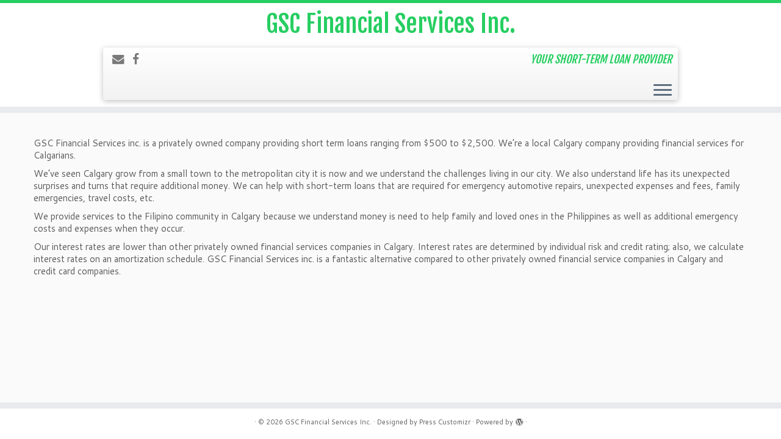

--- FILE ---
content_type: text/html; charset=UTF-8
request_url: https://www.gscfinancials.ca/
body_size: 5115
content:
<!DOCTYPE html>
<!--[if IE 7]>
<html class="ie ie7" lang="en">
<![endif]-->
<!--[if IE 8]>
<html class="ie ie8" lang="en">
<![endif]-->
<!--[if !(IE 7) | !(IE 8)  ]><!-->
<html lang="en">
<!--<![endif]-->
					<head>
				    <meta charset="UTF-8" />
				    <meta http-equiv="X-UA-Compatible" content="IE=9; IE=8; IE=7; IE=EDGE" />
            				    <meta name="viewport" content="width=device-width, initial-scale=1.0" />
				    <link rel="profile" href="http://gmpg.org/xfn/11" />
				    <link rel="pingback" href="https://www.gscfinancials.ca/xmlrpc.php" />

				   <!-- html5shiv for IE8 and less  -->
				    <!--[if lt IE 9]>
				      <script src="https://www.gscfinancials.ca/wp-content/themes/customizr/inc/assets/js/html5.js"></script>
				    <![endif]-->
				    <title>GSC Financial Services Inc. &#8211; YOUR SHORT-TERM LOAN PROVIDER</title>
<link rel='dns-prefetch' href='//fonts.googleapis.com'>
<link rel='dns-prefetch' href='//s.w.org'>
<link rel="alternate" type="application/rss+xml" title="GSC Financial Services Inc. &raquo; Feed" href="https://www.gscfinancials.ca/feed/" />
<link rel="alternate" type="application/rss+xml" title="GSC Financial Services Inc. &raquo; Comments Feed" href="https://www.gscfinancials.ca/comments/feed/" />
<link rel="alternate" type="application/rss+xml" title="GSC Financial Services Inc. &raquo; Who are we? Comments Feed" href="https://www.gscfinancials.ca/who-are-we/feed/" />
		<script type="text/javascript">
			window._wpemojiSettings = {"baseUrl":"https:\/\/s.w.org\/images\/core\/emoji\/2\/72x72\/","ext":".png","svgUrl":"https:\/\/s.w.org\/images\/core\/emoji\/2\/svg\/","svgExt":".svg","source":{"concatemoji":"https:\/\/www.gscfinancials.ca\/wp-includes\/js\/wp-emoji-release.min.js?ver=4.6"}};
			!function(a,b,c){function d(a){var c,d,e,f,g,h=b.createElement("canvas"),i=h.getContext&&h.getContext("2d"),j=String.fromCharCode;if(!i||!i.fillText)return!1;switch(i.textBaseline="top",i.font="600 32px Arial",a){case"flag":return i.fillText(j(55356,56806,55356,56826),0,0),!(h.toDataURL().length<3e3)&&(i.clearRect(0,0,h.width,h.height),i.fillText(j(55356,57331,65039,8205,55356,57096),0,0),c=h.toDataURL(),i.clearRect(0,0,h.width,h.height),i.fillText(j(55356,57331,55356,57096),0,0),d=h.toDataURL(),c!==d);case"diversity":return i.fillText(j(55356,57221),0,0),e=i.getImageData(16,16,1,1).data,f=e[0]+","+e[1]+","+e[2]+","+e[3],i.fillText(j(55356,57221,55356,57343),0,0),e=i.getImageData(16,16,1,1).data,g=e[0]+","+e[1]+","+e[2]+","+e[3],f!==g;case"simple":return i.fillText(j(55357,56835),0,0),0!==i.getImageData(16,16,1,1).data[0];case"unicode8":return i.fillText(j(55356,57135),0,0),0!==i.getImageData(16,16,1,1).data[0];case"unicode9":return i.fillText(j(55358,56631),0,0),0!==i.getImageData(16,16,1,1).data[0]}return!1}function e(a){var c=b.createElement("script");c.src=a,c.type="text/javascript",b.getElementsByTagName("head")[0].appendChild(c)}var f,g,h,i;for(i=Array("simple","flag","unicode8","diversity","unicode9"),c.supports={everything:!0,everythingExceptFlag:!0},h=0;h<i.length;h++)c.supports[i[h]]=d(i[h]),c.supports.everything=c.supports.everything&&c.supports[i[h]],"flag"!==i[h]&&(c.supports.everythingExceptFlag=c.supports.everythingExceptFlag&&c.supports[i[h]]);c.supports.everythingExceptFlag=c.supports.everythingExceptFlag&&!c.supports.flag,c.DOMReady=!1,c.readyCallback=function(){c.DOMReady=!0},c.supports.everything||(g=function(){c.readyCallback()},b.addEventListener?(b.addEventListener("DOMContentLoaded",g,!1),a.addEventListener("load",g,!1)):(a.attachEvent("onload",g),b.attachEvent("onreadystatechange",function(){"complete"===b.readyState&&c.readyCallback()})),f=c.source||{},f.concatemoji?e(f.concatemoji):f.wpemoji&&f.twemoji&&(e(f.twemoji),e(f.wpemoji)))}(window,document,window._wpemojiSettings);
		</script>
		<style type="text/css">
img.wp-smiley,
img.emoji {
	display: inline !important;
	border: none !important;
	box-shadow: none !important;
	height: 1em !important;
	width: 1em !important;
	margin: 0 .07em !important;
	vertical-align: -0.1em !important;
	background: none !important;
	padding: 0 !important;
}
</style>
<link rel='stylesheet' id='tc-gfonts-css'  href='//fonts.googleapis.com/css?family=Fjalla+One:400|Cantarell:400' type='text/css' media='all' />
<link rel='stylesheet' id='customizr-common-css'  href='https://www.gscfinancials.ca/wp-content/themes/customizr/inc/assets/css/tc_common.min.css?ver=3.4.22' type='text/css' media='all' />
<link rel='stylesheet' id='customizr-skin-css'  href='https://www.gscfinancials.ca/wp-content/themes/customizr/inc/assets/css/green2.min.css?ver=3.4.22' type='text/css' media='all' />
<style id='customizr-skin-inline-css' type='text/css'>
        @font-face {
          font-family: 'FontAwesome';
          src:url('https://www.gscfinancials.ca/wp-content/themes/customizr/inc/assets/css/fonts/fonts/fontawesome-webfont.eot');
          src:url('https://www.gscfinancials.ca/wp-content/themes/customizr/inc/assets/css/fonts/fonts/fontawesome-webfont.eot?#iefix') format('embedded-opentype'),
              url('https://www.gscfinancials.ca/wp-content/themes/customizr/inc/assets/css/fonts/fonts/fontawesome-webfont.woff2') format('woff2'),
              url('https://www.gscfinancials.ca/wp-content/themes/customizr/inc/assets/css/fonts/fonts/fontawesome-webfont.woff') format('woff'),
              url('https://www.gscfinancials.ca/wp-content/themes/customizr/inc/assets/css/fonts/fonts/fontawesome-webfont.ttf') format('truetype'),
              url('https://www.gscfinancials.ca/wp-content/themes/customizr/inc/assets/css/fonts/fonts/fontawesome-webfont.svg#fontawesomeregular') format('svg');
        }
        

                .site-title,.site-description,h1,h2,h3,.tc-dropcap {
                  font-family : 'Fjalla One';
                  font-weight : 400;
                }

                body,.navbar .nav>li>a {
                  font-family : 'Cantarell';
                  font-weight : 400;
                }

          body,.navbar .nav>li>a {
            font-size : 15px;
            line-height : 20px;
          }
table { border-collapse: separate; }
                         body table { border-collapse: collapse; }
                        
.sticky-enabled .tc-shrink-on .site-logo img {
    					height:30px!important;width:auto!important
    				}

    				.sticky-enabled .tc-shrink-on .brand .site-title {
    					font-size:0.6em;opacity:0.8;line-height:1.2em
    				}

#tc-push-footer { display: none; visibility: hidden; }
         .tc-sticky-footer #tc-push-footer.sticky-footer-enabled { display: block; }
        


          #tc-sn { width: 330px;}
          .tc-sn-visible[class*=sn-left] #tc-page-wrap { left: 330px; }
          .tc-sn-visible[class*=sn-right] #tc-page-wrap { right: 330px; }
          [class*=sn-right].sn-close #tc-page-wrap, [class*=sn-left].sn-open #tc-page-wrap {
            -webkit-transform: translate3d( 330px, 0, 0 );
            -moz-transform: translate3d( 330px, 0, 0 );
            transform: translate3d( 330px, 0, 0 );
          }
          [class*=sn-right].sn-open #tc-page-wrap, [class*=sn-left].sn-close #tc-page-wrap {
            -webkit-transform: translate3d( -330px, 0, 0 );
            -moz-transform: translate3d( -330px, 0, 0 );
             transform: translate3d( -330px, 0, 0 );
          }
          /* stick the sticky header to the left/right of the page wrapper */
          .tc-sticky-header.tc-sn-visible:not(.animating)[class*=sn-left] .tc-header { left: 330px; }
          .tc-sticky-header.tc-sn-visible:not(.animating)[class*=sn-right] .tc-header { right: 330px; }
          /* ie<9 breaks using :not */
          .no-csstransforms3d .tc-sticky-header.tc-sn-visible[class*=sn-left] .tc-header { left: 330px; }
          .no-csstransforms3d .tc-sticky-header.tc-sn-visible[class*=sn-right] .tc-header { right: 330px; }
      
</style>
<link rel='stylesheet' id='customizr-style-css'  href='https://www.gscfinancials.ca/wp-content/themes/customizr/style.css?ver=3.4.22' type='text/css' media='all' />
<link rel='stylesheet' id='fancyboxcss-css'  href='https://www.gscfinancials.ca/wp-content/themes/customizr/inc/assets/js/fancybox/jquery.fancybox-1.3.4.min.css?ver=4.6' type='text/css' media='all' />
<script type='text/javascript' src='https://www.gscfinancials.ca/wp-includes/js/jquery/jquery.js?ver=1.12.4'></script>
<script type='text/javascript' src='https://www.gscfinancials.ca/wp-includes/js/jquery/jquery-migrate.min.js?ver=1.4.1'></script>
<script type='text/javascript' src='https://www.gscfinancials.ca/wp-content/themes/customizr/inc/assets/js/modernizr.min.js?ver=3.4.22'></script>
<script type='text/javascript' src='https://www.gscfinancials.ca/wp-content/themes/customizr/inc/assets/js/fancybox/jquery.fancybox-1.3.4.min.js?ver=3.4.22'></script>
<script type='text/javascript'>
/* <![CDATA[ */
var TCParams = {"_disabled":[],"FancyBoxState":"1","FancyBoxAutoscale":"1","SliderName":"0","SliderDelay":"5000","SliderHover":"1","centerSliderImg":"1","SmoothScroll":{"Enabled":true,"Options":{"touchpadSupport":false}},"anchorSmoothScroll":"linear","anchorSmoothScrollExclude":{"simple":["[class*=edd]",".tc-carousel-control",".carousel-control","[data-toggle=\"modal\"]","[data-toggle=\"dropdown\"]","[data-toggle=\"tooltip\"]","[data-toggle=\"popover\"]","[data-toggle=\"collapse\"]","[data-toggle=\"tab\"]","[class*=upme]","[class*=um-]"],"deep":{"classes":[],"ids":[]}},"ReorderBlocks":"1","centerAllImg":"1","HasComments":"","LeftSidebarClass":".span3.left.tc-sidebar","RightSidebarClass":".span3.right.tc-sidebar","LoadModernizr":"1","stickyCustomOffset":{"_initial":0,"_scrolling":0,"options":{"_static":true,"_element":""}},"stickyHeader":"1","dropdowntoViewport":"","timerOnScrollAllBrowsers":"1","extLinksStyle":"","extLinksTargetExt":"","extLinksSkipSelectors":{"classes":["btn","button"],"ids":[]},"dropcapEnabled":"","dropcapWhere":{"post":"","page":""},"dropcapMinWords":"50","dropcapSkipSelectors":{"tags":["IMG","IFRAME","H1","H2","H3","H4","H5","H6","BLOCKQUOTE","UL","OL"],"classes":["btn"],"id":[]},"imgSmartLoadEnabled":"","imgSmartLoadOpts":{"parentSelectors":[".article-container",".__before_main_wrapper",".widget-front"],"opts":{"excludeImg":[".tc-holder-img"]}},"goldenRatio":"1.618","gridGoldenRatioLimit":"350","isSecondMenuEnabled":"","secondMenuRespSet":"in-sn-before"};
/* ]]> */
</script>
<script type='text/javascript' src='https://www.gscfinancials.ca/wp-content/themes/customizr/inc/assets/js/tc-scripts.min.js?ver=3.4.22'></script>
<link rel='https://api.w.org/' href='https://www.gscfinancials.ca/wp-json/' />
<link rel="EditURI" type="application/rsd+xml" title="RSD" href="https://www.gscfinancials.ca/xmlrpc.php?rsd" />
<link rel="wlwmanifest" type="application/wlwmanifest+xml" href="https://www.gscfinancials.ca/wp-includes/wlwmanifest.xml" /> 
<meta name="generator" content="WordPress 4.6" />
<link rel="canonical" href="https://www.gscfinancials.ca/" />
<link rel='shortlink' href='https://www.gscfinancials.ca/' />
<link rel="alternate" type="application/json+oembed" href="https://www.gscfinancials.ca/wp-json/oembed/1.0/embed?url=https%3A%2F%2Fwww.gscfinancials.ca%2F" />
<link rel="alternate" type="text/xml+oembed" href="https://www.gscfinancials.ca/wp-json/oembed/1.0/embed?url=https%3A%2F%2Fwww.gscfinancials.ca%2F&#038;format=xml" />
		<style type="text/css">.recentcomments a{display:inline !important;padding:0 !important;margin:0 !important;}</style>
						</head>
				
	<body class="home page page-id-5 page-template-default tc-fade-hover-links tc-no-sidebar tc-sticky-header sticky-disabled tc-transparent-on-scroll skin-green2 tc-side-menu tc-sticky-footer sn-right" itemscope itemtype="http://schema.org/WebPage">

              <nav id="tc-sn" class="tc-sn navbar" role="navigation">
            <div class="tc-sn-inner nav-collapse">
              <div class="btn-toggle-nav sn-toggle pull-right"><button type="button" class="btn menu-btn"  title="Close"><span class="icon-bar"></span><span class="icon-bar"></span><span class="icon-bar"></span> </button></div><div class="sn-nav-wrapper"><div class="menu-main-menu-container"><ul id="menu-main-menu" class="nav sn-nav"><li id="menu-item-13" class="menu-item menu-item-type-post_type menu-item-object-page current-menu-item page_item page-item-5 current_page_item menu-item-13"><a href="https://www.gscfinancials.ca/">Who are we?</a></li>
<li id="menu-item-14" class="menu-item menu-item-type-post_type menu-item-object-page menu-item-14"><a href="https://www.gscfinancials.ca/loan-info/">Loan Info.</a></li>
<li id="menu-item-15" class="menu-item menu-item-type-post_type menu-item-object-page menu-item-15"><a href="https://www.gscfinancials.ca/faq/">FAQ</a></li>
<li id="menu-item-16" class="menu-item menu-item-type-post_type menu-item-object-page menu-item-16"><a href="https://www.gscfinancials.ca/contact-us/">Contact Us</a></li>
</ul></div></div>            </div><!--.tc-sn-inner -->
          </nav><!-- //#tc-sn -->
        
    <div id="tc-page-wrap" class="">

  		
  	   	<header class="tc-header clearfix row-fluid tc-tagline-off tc-title-logo-on  tc-shrink-on tc-menu-on logo-centered tc-second-menu-in-sn-before-when-mobile" role="banner">
  			      <div class="brand span3 pull-left ">

        <h1><a class="site-title" href="https://www.gscfinancials.ca/" title="GSC Financial Services Inc. | YOUR SHORT-TERM LOAN PROVIDER">GSC Financial Services Inc.</a></h1>
      </div> <!-- brand span3 pull-left -->
      <div class="container outside"><h2 class="site-description">YOUR SHORT-TERM LOAN PROVIDER</h2></div>      	<div class="navbar-wrapper clearfix span9">
        	<div class="navbar resp">
          		<div class="navbar-inner" role="navigation">
            		<div class="row-fluid">
              		<div class="social-block span5" ><a class="social-icon icon-email" href="mailto:admin@gscfinancials.ca" title="E-mail"  ></a><a class="social-icon icon-facebook" href="https://www.facebook.com/gscfinancials/" title="Follow me on Facebook" target=_blank ></a></div><h2 class="span7 inside site-description">YOUR SHORT-TERM LOAN PROVIDER</h2><div class="btn-toggle-nav sn-toggle pull-right"><button type="button" class="btn menu-btn"  title="Open the menu"><span class="icon-bar"></span><span class="icon-bar"></span><span class="icon-bar"></span> </button></div>          			</div><!-- /.row-fluid -->
          		</div><!-- /.navbar-inner -->
        	</div><!-- /.navbar resp -->
      	</div><!-- /.navbar-wrapper -->
    	  		</header>
  		<div id="tc-reset-margin-top" class="container-fluid" style="margin-top:103px"></div><div id="main-wrapper" class="container">

    
    <div class="container" role="main">
        <div class="row column-content-wrapper">

            
                <div id="content" class="span12 article-container tc-gallery-style">

                    
                        
                                                                                    
                                                                    <article id="page-5" class="row-fluid post-5 page type-page status-publish hentry">
                                        
        <div class="entry-content">
          <p><script>
  (function(i,s,o,g,r,a,m){i['GoogleAnalyticsObject']=r;i[r]=i[r]||function(){
  (i[r].q=i[r].q||[]).push(arguments)},i[r].l=1*new Date();a=s.createElement(o),
  m=s.getElementsByTagName(o)[0];a.async=1;a.src=g;m.parentNode.insertBefore(a,m)
  })(window,document,'script','https://www.google-analytics.com/analytics.js','ga');</p>
<p>  ga('create', 'UA-82993746-1', 'auto');
  ga('send', 'pageview');</p>
<p></script><br />
GSC Financial Services inc. is a privately owned company providing short term loans ranging from $500 to $2,500. We’re a local Calgary company providing financial services for Calgarians.</p>
<p>We’ve seen Calgary grow from a small town to the metropolitan city it is now and we understand the challenges living in our city. We also understand life has its unexpected surprises and turns that require additional money. We can help with short-term loans that are required for emergency automotive repairs, unexpected expenses and fees, family emergencies, travel costs, etc.</p>
<p>We provide services to the Filipino community in Calgary because we understand money is need to help family and loved ones in the Philippines as well as additional emergency costs and expenses when they occur.</p>
<p>Our interest rates are lower than other privately owned financial services companies in Calgary. Interest rates are determined by individual risk and credit rating; also, we calculate interest rates on an amortization schedule. GSC Financial Services inc. is a fantastic alternative compared to other privately owned financial service companies in Calgary and credit card companies.</p>
        </div>

                                            </article>
                                
                            
                        
                    
                </div><!--.article-container -->

           
        </div><!--.row -->
    </div><!-- .container role: main -->

    <div id="tc-push-footer"></div>
</div><!-- //#main-wrapper -->

  		<!-- FOOTER -->
  		<footer id="footer" class="">
  		 		    				 <div class="colophon">
			 	<div class="container">
			 		<div class="row-fluid">
					    <div class="span3 social-block pull-left"></div><div class="span6 credits"><p>&middot; <span class="tc-copyright-text">&copy; 2026</span> <a href="https://www.gscfinancials.ca" title="GSC Financial Services Inc." rel="bookmark">GSC Financial Services Inc.</a> &middot; <span class="tc-credits-text">Designed by</span> <a href="http://presscustomizr.com/">Press Customizr</a> &middot; <span class="tc-wp-powered-text">Powered by</span> <a class="icon-wordpress" target="_blank" href="https://wordpress.org" title="Powered by Wordpress"></a> &middot;</p></div>	      			</div><!-- .row-fluid -->
	      		</div><!-- .container -->
	      	</div><!-- .colophon -->
	    	  		</footer>
    </div><!-- //#tc-page-wrapper -->
		<script type='text/javascript' src='https://www.gscfinancials.ca/wp-includes/js/comment-reply.min.js?ver=4.6'></script>
<script type='text/javascript' src='https://www.gscfinancials.ca/wp-includes/js/jquery/ui/core.min.js?ver=1.11.4'></script>
<script type='text/javascript' src='https://www.gscfinancials.ca/wp-includes/js/wp-embed.min.js?ver=4.6'></script>
<div id="tc-footer-btt-wrapper" class="tc-btt-wrapper right"><i class="btt-arrow"></i></div>	</body>
	</html>

--- FILE ---
content_type: text/css
request_url: https://www.gscfinancials.ca/wp-content/themes/customizr/inc/assets/css/green2.min.css?ver=3.4.22
body_size: 2050
content:
/*!
 * Customizr v3.4.22
 *
 * Licensed under the GNU General Public License v2 or later
 * http://www.gnu.org/licenses/gpl-2.0.html
 * Customized by Nicolas Guillaume (nikeo) and built upon the Twitter Bootstrap Framework (Designed and built with all the love in the world @twitter by @mdo and @fat)
 */.btn-info,.btn-primary{filter:progid:DXImageTransform.Microsoft.gradient(enabled=false)}.clearfix:after,.clearfix:before{display:table;content:"";line-height:0}.clearfix:after{clear:both}.hide-text{font:0/0 a;color:transparent;text-shadow:none;background-color:transparent;border:0}.btn-info,.btn-primary,.navbar .btn-navbar{text-shadow:0 -1px 0 rgba(0,0,0,.25);background-repeat:repeat-x}.input-block-level{display:block;width:100%;min-height:30px;-webkit-box-sizing:border-box;-moz-box-sizing:border-box;box-sizing:border-box}a:focus{outline:#5fe18d auto thin;outline-offset:-2px}a{color:#26ce61;text-decoration:none}a:focus,a:hover{color:#1a8d43;text-decoration:underline}blockquote{border-left:5px solid #26ce61}.btn-link{border-color:transparent;cursor:pointer;color:#26ce61;-webkit-border-radius:0;-moz-border-radius:0;border-radius:0}.btn-link:focus,.btn-link:hover{color:#1a8d43;text-decoration:underline;background-color:transparent}.btn-primary{color:#fff;background-color:#21b455;background-image:-moz-linear-gradient(top,#26ce61,#1a8d43);background-image:-webkit-gradient(linear,0 0,0 100%,from(#26ce61),to(#1a8d43));background-image:-webkit-linear-gradient(top,#26ce61,#1a8d43);background-image:-o-linear-gradient(top,#26ce61,#1a8d43);background-image:linear-gradient(to bottom,#26ce61,#1a8d43);border-color:#1a8d43 #1a8d43 #0e4d24;border-color:rgba(0,0,0,.1) rgba(0,0,0,.1) rgba(0,0,0,.25)}.btn-primary.active,.btn-primary.disabled,.btn-primary:active,.btn-primary:focus,.btn-primary:hover,.btn-primary[disabled]{color:#fff;background-color:#1a8d43}.btn-primary.active,.btn-primary:active{background-color:#12622e\9}.btn-info{color:#fff;background-color:#5be18a;background-image:-moz-linear-gradient(top,#75e59c,#34da6e);background-image:-webkit-gradient(linear,0 0,0 100%,from(#75e59c),to(#34da6e));background-image:-webkit-linear-gradient(top,#75e59c,#34da6e);background-image:-o-linear-gradient(top,#75e59c,#34da6e);background-image:linear-gradient(to bottom,#75e59c,#34da6e);border-color:#34da6e #34da6e #1ea34d;border-color:rgba(0,0,0,.1) rgba(0,0,0,.1) rgba(0,0,0,.25)}.btn-info.active,.btn-info.disabled,.btn-info:active,.btn-info:focus,.btn-info:hover,.btn-info[disabled]{color:#fff;background-color:#34da6e}.btn-info.active,.btn-info:active{background-color:#22b857\9}.btn:focus{outline:#5fe18d auto thin;outline-offset:-2px}.btn-group.open .btn-primary.dropdown-toggle{background-color:#1a8d43}.btn-group.open .btn-info.dropdown-toggle{background-color:#34da6e}.carousel-control:focus,.carousel-control:hover{color:#26ce61;text-decoration:none;opacity:.9;filter:alpha(opacity=90)}.dropdown-menu>.active>a,.dropdown-menu>.active>a:focus,.dropdown-menu>.active>a:hover{color:#fff;text-decoration:none;outline:0;background-color:#24c55d;background-image:-moz-linear-gradient(top,#26ce61,#22b857);background-image:-webkit-gradient(linear,0 0,0 100%,from(#26ce61),to(#22b857));background-image:-webkit-linear-gradient(top,#26ce61,#22b857);background-image:-o-linear-gradient(top,#26ce61,#22b857);background-image:linear-gradient(to bottom,#26ce61,#22b857);background-repeat:repeat-x;filter:progid:DXImageTransform.Microsoft.gradient(startColorstr='#ff26ce61' , endColorstr='#ff22b857' , GradientType=0)}.uneditable-input,input[type=date],input[type=month],input[type=time],input[type=week],input[type=number],input[type=email],input[type=url],input[type=search],input[type=tel],input[type=color],input[type=text],input[type=password],input[type=datetime],input[type=datetime-local],textarea{background-color:#fff;border:1px solid #ccc;-webkit-box-shadow:inset 0 1px 1px rgba(0,0,0,.075);-moz-box-shadow:inset 0 1px 1px rgba(0,0,0,.075);box-shadow:inset 0 1px 1px rgba(0,0,0,.075);-webkit-transition:border linear .2s,box-shadow linear .2s;-moz-transition:border linear .2s,box-shadow linear .2s;-o-transition:border linear .2s,box-shadow linear .2s;transition:border linear .2s,box-shadow linear .2s}.nav .dropdown-toggle .caret,.navbar .nav li.dropdown>a:focus .caret,.navbar .nav li.dropdown>a:hover .caret{border-top-color:#26ce61;border-bottom-color:#26ce61}.uneditable-input:focus,input[type=date]:focus,input[type=month]:focus,input[type=time]:focus,input[type=week]:focus,input[type=number]:focus,input[type=email]:focus,input[type=url]:focus,input[type=search]:focus,input[type=tel]:focus,input[type=color]:focus,input[type=text]:focus,input[type=password]:focus,input[type=datetime]:focus,input[type=datetime-local]:focus,textarea:focus{border-color:#5fe18d;outline:0;outline:dotted thin\9;-webkit-box-shadow:0 0 8px #5fe18d;-moz-box-shadow:0 0 8px #5fe18d;box-shadow:0 0 8px #5fe18d}input[type=file]:focus,input[type=radio]:focus,input[type=checkbox]:focus,select:focus{outline:#5fe18d auto thin;outline-offset:-2px}.navbar-link{color:#777}.navbar-link:focus,.navbar-link:hover{color:#26ce61}.navbar .nav>li>a:focus,.navbar .nav>li>a:hover{background-color:transparent;color:#26ce61;text-decoration:none}.navbar .btn-navbar{float:right;padding:7px 10px;margin-left:5px;margin-right:5px;color:#fff;background-color:#1d9f4b;background-image:-moz-linear-gradient(top,#22b857,#167838);background-image:-webkit-gradient(linear,0 0,0 100%,from(#22b857),to(#167838));background-image:-webkit-linear-gradient(top,#22b857,#167838);background-image:-o-linear-gradient(top,#22b857,#167838);background-image:linear-gradient(to bottom,#22b857,#167838);border-color:#167838 #167838 #0a371a;border-color:rgba(0,0,0,.1) rgba(0,0,0,.1) rgba(0,0,0,.25);filter:progid:DXImageTransform.Microsoft.gradient(enabled=false);-webkit-box-shadow:inset 0 1px 0 rgba(255,255,255,.1),0 1px 0 rgba(255,255,255,.075);-moz-box-shadow:inset 0 1px 0 rgba(255,255,255,.1),0 1px 0 rgba(255,255,255,.075);box-shadow:inset 0 1px 0 rgba(255,255,255,.1),0 1px 0 rgba(255,255,255,.075)}.navbar .btn-navbar.active,.navbar .btn-navbar.disabled,.navbar .btn-navbar:active,.navbar .btn-navbar:focus,.navbar .btn-navbar:hover,.navbar .btn-navbar[disabled]{color:#fff}.navbar .btn-navbar.active,.navbar .btn-navbar:active{background-color:#0e4d24\9}.navbar .nav li.dropdown.active>.dropdown-toggle,.navbar .nav li.dropdown.open.active>.dropdown-toggle,.navbar .nav li.dropdown.open>.dropdown-toggle{color:#26ce61}.nav-list>.active>a,.nav-list>.active>a:focus,.nav-list>.active>a:hover{color:#fff;text-shadow:0 -1px 0 rgba(0,0,0,.2);background-color:#26ce61}.nav-pills>.active>a,.nav-pills>.active>a:focus,.nav-pills>.active>a:hover{color:#fff;background-color:#26ce61}.comments-link .tc-comment-bubble,.dropdown-menu>li.current-menu-item>a,.dropdown-menu>li>a:focus,.dropdown-menu>li>a:hover,.dropdown-submenu:focus>a,.dropdown-submenu:hover>a,.navbar .btn-toggle-nav.hover .menu-label,.navbar .nav>li.current-menu-item>a,.page-links button.btn,.site-description,.social-block a:hover,.tc-carousel-control:hover,.tc-regular-menu .dropdown-menu>li.current-menu-ancestor>a,.tc-regular-menu .navbar .nav>li.current-menu-ancestor>a,.widget h3:before,.widget.widget_archive li:before,.widget.widget_calendar li:before,.widget.widget_categories li:before,.widget.widget_links li:before,.widget.widget_meta li:before,.widget.widget_nav_menu li:before,.widget.widget_pages li:before,.widget.widget_recent_comments li:before,.widget.widget_recent_entries li:before,.widget.widget_rss li:before,a+span.tc-external:after{color:#26ce61}.nav .dropdown-toggle .caret{margin-top:6px}.nav .dropdown-toggle:focus .caret,.nav .dropdown-toggle:hover .caret{border-top-color:#1a8d43;border-bottom-color:#1a8d43}a.thumbnail:focus,a.thumbnail:hover{border-color:#26ce61;-webkit-box-shadow:0 1px 4px rgba(0,105,214,.25);-moz-box-shadow:0 1px 4px rgba(0,105,214,.25);box-shadow:0 1px 4px rgba(0,105,214,.25)}.tc-header{border-top:5px solid #26ce61}.navbar .btn-navbar.active,.navbar .btn-navbar.disabled,.navbar .btn-navbar:active,.navbar .btn-navbar:focus,.navbar .btn-navbar:hover,.navbar .btn-navbar[disabled]{background-color:#1a8d43;background-position:0 -30px}.navbar .btn-toggle-nav.hover .icon-bar,.navbar .nav-collapse.in+.btn-toggle-nav .icon-bar,.no-csstransforms .tc-sn-visible .btn-toggle-nav .icon-bar,.tc-is-mobile.tc-sn-visible .btn-toggle-nav .icon-bar{background-color:#26ce61}.navbar .nav li.dropdown.current-menu-item>a .caret,.navbar .nav li.dropdown.open.current-menu-ancestor>.dropdown-toggle .caret,.navbar .nav li.dropdown.open>.dropdown-toggle .caret,.navbar .nav>li.current-menu-item>a .caret,.tc-regular-menu .navbar .nav li.current-menu-ancestor>a .caret,.tc-regular-menu .navbar .nav li.dropdown.current-menu-ancestor>a .caret{border-top-color:#26ce61;border-bottom-color:#26ce61}.dropdown-menu>li.current-menu-item>a:after,.dropdown-submenu:hover>a:after,.tc-regular-menu .dropdown-menu>li.current-menu-ancestor>a:after{border-left-color:#26ce61}table{border-bottom:5px solid rgba(38,206,97,.5);border-collapse:collapse;border-spacing:0;font-size:14px;line-height:2;margin:0 0 20px;width:100%}th{font-weight:700;border-bottom:1px solid rgba(38,206,97,.5)}td{border-top:1px solid #ededed;padding:6px 10px 6px 0}.archive .archive-header .format-icon:before,.page #content>article.page .entry-header .entry-title.format-icon:before,.search .search-header .format-icon:before,.single #content .entry-header .entry-title.format-icon:before{color:#26ce61;opacity:1}.comments-link .default-bubble:before,.comments-link .tc-comment-bubble{border:2px solid #26ce61}.comments-link .custom-bubble-one:before{border-color:#26ce61 transparent}h3.assistive-text{color:#5fe18d}#footer .calendar_wrap table a{color:#26ce61}#wp-calendar th{background-color:#1a8d43;color:#fff}.btt-arrow,.tc-admin-notice:before,.tc-grid-icon:before,.tc-placeholder-wrap::before,footer#footer .colophon a.back-to-top{color:#26ce61}.tc-grid-border .tc-grid{border-bottom:3px solid #26ce61}